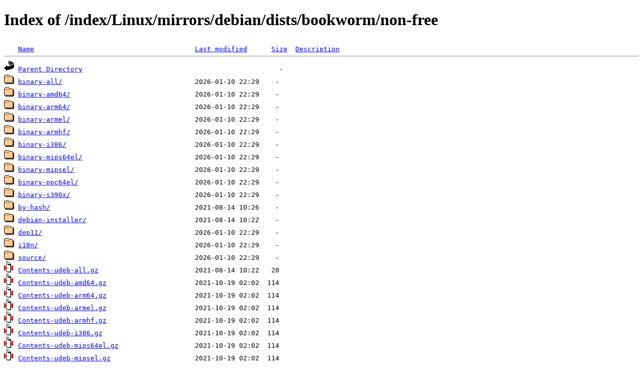

--- FILE ---
content_type: text/html;charset=ISO-8859-1
request_url: http://www.nic.funet.fi/index/Linux/mirrors/debian/dists/bookworm/non-free/?C=S;O=A
body_size: 5903
content:
<!DOCTYPE HTML PUBLIC "-//W3C//DTD HTML 4.01//EN" "http://www.w3.org/TR/html4/strict.dtd">
<html>
 <head>
  <title>Index of /index/Linux/mirrors/debian/dists/bookworm/non-free</title>
 </head>
 <body>
<h1>Index of /index/Linux/mirrors/debian/dists/bookworm/non-free</h1>
<pre><img src="/icons/blank.gif" alt="Icon "> <a href="?C=N;O=A">Name</a>                                        <a href="?C=M;O=A">Last modified</a>      <a href="?C=S;O=D">Size</a>  <a href="?C=D;O=A">Description</a><hr><img src="/icons/back.gif" alt="[PARENTDIR]"> <a href="/index/Linux/mirrors/debian/dists/bookworm/">Parent Directory</a>                                                 -   
<img src="/icons/folder.gif" alt="[DIR]"> <a href="binary-all/">binary-all/</a>                                 2026-01-10 22:29    -   
<img src="/icons/folder.gif" alt="[DIR]"> <a href="binary-amd64/">binary-amd64/</a>                               2026-01-10 22:29    -   
<img src="/icons/folder.gif" alt="[DIR]"> <a href="binary-arm64/">binary-arm64/</a>                               2026-01-10 22:29    -   
<img src="/icons/folder.gif" alt="[DIR]"> <a href="binary-armel/">binary-armel/</a>                               2026-01-10 22:29    -   
<img src="/icons/folder.gif" alt="[DIR]"> <a href="binary-armhf/">binary-armhf/</a>                               2026-01-10 22:29    -   
<img src="/icons/folder.gif" alt="[DIR]"> <a href="binary-i386/">binary-i386/</a>                                2026-01-10 22:29    -   
<img src="/icons/folder.gif" alt="[DIR]"> <a href="binary-mips64el/">binary-mips64el/</a>                            2026-01-10 22:29    -   
<img src="/icons/folder.gif" alt="[DIR]"> <a href="binary-mipsel/">binary-mipsel/</a>                              2026-01-10 22:29    -   
<img src="/icons/folder.gif" alt="[DIR]"> <a href="binary-ppc64el/">binary-ppc64el/</a>                             2026-01-10 22:29    -   
<img src="/icons/folder.gif" alt="[DIR]"> <a href="binary-s390x/">binary-s390x/</a>                               2026-01-10 22:29    -   
<img src="/icons/folder.gif" alt="[DIR]"> <a href="by-hash/">by-hash/</a>                                    2021-08-14 10:26    -   
<img src="/icons/folder.gif" alt="[DIR]"> <a href="debian-installer/">debian-installer/</a>                           2021-08-14 10:22    -   
<img src="/icons/folder.gif" alt="[DIR]"> <a href="dep11/">dep11/</a>                                      2026-01-10 22:29    -   
<img src="/icons/folder.gif" alt="[DIR]"> <a href="i18n/">i18n/</a>                                       2026-01-10 22:29    -   
<img src="/icons/folder.gif" alt="[DIR]"> <a href="source/">source/</a>                                     2026-01-10 22:29    -   
<img src="/icons/compressed.gif" alt="[   ]"> <a href="Contents-udeb-all.gz">Contents-udeb-all.gz</a>                        2021-08-14 10:22   20   
<img src="/icons/compressed.gif" alt="[   ]"> <a href="Contents-udeb-amd64.gz">Contents-udeb-amd64.gz</a>                      2021-10-19 02:02  114   
<img src="/icons/compressed.gif" alt="[   ]"> <a href="Contents-udeb-arm64.gz">Contents-udeb-arm64.gz</a>                      2021-10-19 02:02  114   
<img src="/icons/compressed.gif" alt="[   ]"> <a href="Contents-udeb-armel.gz">Contents-udeb-armel.gz</a>                      2021-10-19 02:02  114   
<img src="/icons/compressed.gif" alt="[   ]"> <a href="Contents-udeb-armhf.gz">Contents-udeb-armhf.gz</a>                      2021-10-19 02:02  114   
<img src="/icons/compressed.gif" alt="[   ]"> <a href="Contents-udeb-i386.gz">Contents-udeb-i386.gz</a>                       2021-10-19 02:02  114   
<img src="/icons/compressed.gif" alt="[   ]"> <a href="Contents-udeb-mips64el.gz">Contents-udeb-mips64el.gz</a>                   2021-10-19 02:02  114   
<img src="/icons/compressed.gif" alt="[   ]"> <a href="Contents-udeb-mipsel.gz">Contents-udeb-mipsel.gz</a>                     2021-10-19 02:02  114   
<img src="/icons/compressed.gif" alt="[   ]"> <a href="Contents-udeb-ppc64el.gz">Contents-udeb-ppc64el.gz</a>                    2021-10-19 02:02  114   
<img src="/icons/compressed.gif" alt="[   ]"> <a href="Contents-udeb-s390x.gz">Contents-udeb-s390x.gz</a>                      2021-10-19 02:02  114   
<img src="/icons/compressed.gif" alt="[   ]"> <a href="Contents-mipsel.gz">Contents-mipsel.gz</a>                          2026-01-10 11:23   13K  
<img src="/icons/compressed.gif" alt="[   ]"> <a href="Contents-armel.gz">Contents-armel.gz</a>                           2026-01-10 11:23   13K  
<img src="/icons/compressed.gif" alt="[   ]"> <a href="Contents-s390x.gz">Contents-s390x.gz</a>                           2026-01-10 11:23   13K  
<img src="/icons/compressed.gif" alt="[   ]"> <a href="Contents-mips64el.gz">Contents-mips64el.gz</a>                        2026-01-10 11:23   14K  
<img src="/icons/compressed.gif" alt="[   ]"> <a href="Contents-armhf.gz">Contents-armhf.gz</a>                           2026-01-10 11:23   15K  
<img src="/icons/compressed.gif" alt="[   ]"> <a href="Contents-i386.gz">Contents-i386.gz</a>                            2026-01-10 11:23   26K  
<img src="/icons/compressed.gif" alt="[   ]"> <a href="Contents-arm64.gz">Contents-arm64.gz</a>                           2026-01-10 11:23   43K  
<img src="/icons/compressed.gif" alt="[   ]"> <a href="Contents-ppc64el.gz">Contents-ppc64el.gz</a>                         2026-01-10 11:23   52K  
<img src="/icons/compressed.gif" alt="[   ]"> <a href="Contents-amd64.gz">Contents-amd64.gz</a>                           2026-01-10 11:23   80K  
<img src="/icons/compressed.gif" alt="[   ]"> <a href="Contents-all.gz">Contents-all.gz</a>                             2023-05-24 13:58  819K  
<img src="/icons/compressed.gif" alt="[   ]"> <a href="Contents-source.gz">Contents-source.gz</a>                          2026-01-10 11:23  1.0M  
<hr></pre>
</body></html>
